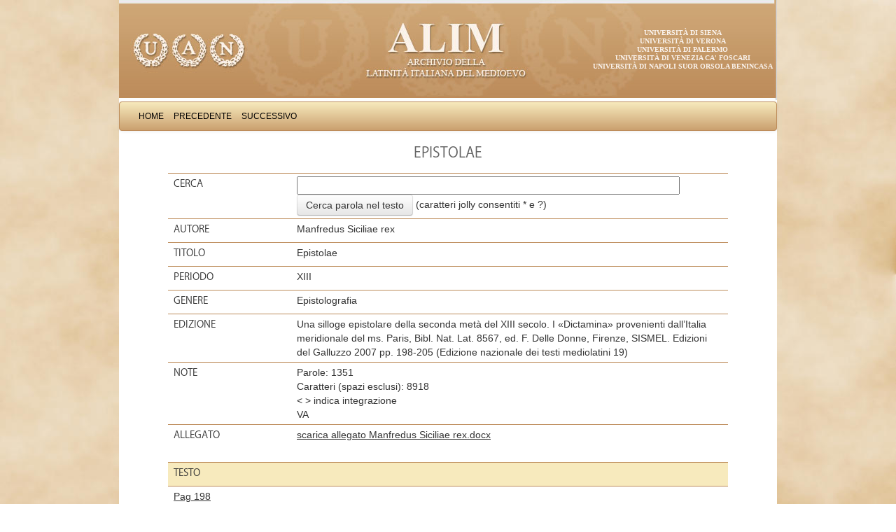

--- FILE ---
content_type: text/html; charset=UTF-8
request_url: http://www.alim.dfll.univr.it/alim/letteratura.nsf/(volumiID)/7FB84C30E640AD67C1257C2E003575E5!opendocument&vs=Genere
body_size: 11785
content:
<!DOCTYPE HTML PUBLIC "-//W3C//DTD HTML 4.01 Transitional//EN">
<html>
<head>
<meta http-equiv="X-UA-Compatible" content="IE=Edge; IE=9; IE=8; IE=7" />
<link href="/alim/letteratura.nsf/bootstrap/css/bootstrap.css" rel="stylesheet" media="screen">
<link href="/alim/letteratura.nsf/alim.css" rel="stylesheet" media="screen">
<link href="/alim/letteratura.nsf/print.css" rel="stylesheet" media="print">
<script type="text/javascript" src="/alim/letteratura.nsf/controlli.js"></script>
<script type="text/javascript" src="/alim/letteratura.nsf/pager.js"></script><title>ALIM - EPISTOLAE</title>
<script language="JavaScript" type="text/javascript">
<!-- 
defaultStatus="Archivio della latinità italiana del Medioevo";var Edit=true
// -->
</script>

<script language="JavaScript" type="text/javascript">
<!-- 
document._domino_target = "_self";
function _doClick(v, o, t) {
  var returnValue = false;
  var url="/alim/letteratura.nsf/(volumiID)/7fb84c30e640ad67c1257c2e003575e5!OpenDocument&vs=Genere&Click=" + v;
  if (o.href != null) {
    o.href = url;
    returnValue = true;
  } else {
    if (t == null)
      t = document._domino_target;
    window.open(url, t);
  }
  return returnValue;
}
// -->
</script>
</head>
<body text="#000000" bgcolor="#FFFFFF" onkeypress="if (!Edit)  if (event.keyCode == &quot;13&quot;)   {     ricerca()     return false     }">

<form action=""><div class="container">
<div class="masthead"><a href="http://www.uan.it/alim" title="ALIM"><img src="/alim/letteratura.nsf/banner" alt="Progetto ALIM"></a>
<ul class="ScritteBanner">
<li><a href="http://www.unisi.it" title="">Universit&agrave; di Siena</a></li>
<li><a href="http://www.univr.it" title="">Universit&agrave; di Verona</a></li>
<li><a href="http://www.unipa.it" title="">Universit&agrave; di Palermo</a></li>
<li><a href="http://www.unive.it" title="">Universit&agrave; di Venezia Ca' Foscari</a></li>
<li><a href="http://www.unisob.na.it" title="">Universit&agrave; di Napoli Suor Orsola Benincasa</a></li>
</ul>
</div><center><div class="navbar">    
    <div class="navbar-inner">	
    <ul class="nav"> 
<li><a href="/alim/letteratura.nsf/Homepage!OpenForm" target="_top" class="navigatore" onmouseover="self.status='Home';return true" onmouseout="self.status='';return true">Home</a></li>
<li><a onclick="if (document.forms[0].Precedente)    loc=document.forms[0].Precedente.valueelse    loc=document.forms[1].Precedente.value    if (loc==&quot;&quot;) alert ('Non ci sono volumi precedenti') else  location=loc return false;" class="navigatore" onmouseover="self.status='Precedente';return true" onmouseout="self.status='';return true" href="">Precedente</a></li>
<li><a onclick="if (document.forms[0].Succesivo)   loc=document.forms[0].Successivo.valueelse   loc=document.forms[1].Successivo.value    if (loc==&quot;&quot;) alert ('Non ci sono volumi successivi') else  location=locreturn false;" class="navigatore" onmouseover="self.status='Successivo';return true" onmouseout="self.status='';return true" href="">Successivo</a></li>
</ul>
</div>
</div></center>
<SCRIPT>
Edit=false;
function ricerca()
{
m=document.forms[0];
m2=document.forms[1];
q=m.Cerca.value;
  if (q=="") 
    {
     alert ("Inserire un testo da cercare")
     return false;
    }
m2.Q.value=q;  
window.document.forms[1].submit()
}
</SCRIPT>
<div class="PaginaVolume">
<a name="top"></a><h1>Epistolae</h1><div align="center">
<table border="0" cellspacing="0" cellpadding="0">
<tr valign="top"><td class="sfondotabella" width=800 width="717">
<table class="table" width="100%" border="0" cellspacing="0" cellpadding="0">
<tr valign="top"><td class="titoloTabella" width="22%"><label for="idCerca">Cerca</label></td><td class="contenutoTabella" width="78%"><INPUT id="idCerca" name="Cerca" class="normale" size=50><INPUT Type=button value="Cerca parola nel testo"  onClick="ricerca()" class="bottone btn btn-search"> (caratteri jolly consentiti * e ?)</td></tr>

<tr valign="top"><td class="titoloTabella" width="22%"><label for="idAutore">Autore</label></td><td class="contenutoTabella" width="78%">Manfredus Siciliae rex</td></tr>

<tr valign="top"><td class="titoloTabella" width="22%"><label for="idTitolo">Titolo</label></td><td class="contenutoTabella" width="78%">Epistolae</td></tr>

<tr valign="top"><td class="titoloTabella" width="22%"><label for="idPeriodo">Periodo</label></td><td class="contenutoTabella" width="78%">XIII</td></tr>

<tr valign="top"><td class="titoloTabella" width="22%"><label for="idGenere">Genere</label></td><td class="contenutoTabella" width="78%">Epistolografia</td></tr>

<tr valign="top"><td class="titoloTabella" width="22%"><label for="idEdizione">Edizione</label></td><td class="contenutoTabella" width="78%">Una silloge epistolare della seconda metà del XIII secolo. I «Dictamina» provenienti dall’Italia meridionale del ms. Paris, Bibl. Nat. Lat. 8567, ed. F. Delle Donne, Firenze, SISMEL. Edizioni del Galluzzo 2007 pp. 198-205 (Edizione nazionale dei testi mediolatini 19)</td></tr>

<tr valign="top"><td class="titoloTabella" width="22%"><label for="idNote">Note</label></td><td class="contenutoTabella" width="78%">Parole: 1351<br>
Caratteri (spazi esclusi): 8918<br>
&lt; &gt; indica integrazione<br>
VA</td></tr>

<tr valign="top"><td class="titoloTabella" width="22%"><label>Allegato</label></td><td class="contenutoTabella" width="78%"><a onmouseover="self.status='Manfredus Siciliae rex.docx';return true" onmouseout="self.status='';return true" class="hotspot" href="/alim/letteratura.nsf/(volumiID)/7FB84C30E640AD67C1257C2E003575E5/$FILE/Manfredus Siciliae rex.docx?openelement">scarica allegato Manfredus Siciliae rex.docx</a></td></tr>
</table>
<div align="center"><table class="table table-striped">
<tr><td class=titoloTabella width=800><label>Testo</label></td></tr><tr><td class=contenutoTabella width=800><a onmouseover="self.status='Pag 198 ';return true" onmouseout="self.status='';return true" class=contenutoTabella href="/alim/letteratura.nsf/(testiID)/79255F1DE8C80239C1257C2E003597DE!opendocument">Pag 198 </a></td></tr><tr><td class=contenutoTabella width=800><a onmouseover="self.status='Pag 199 ';return true" onmouseout="self.status='';return true" class=contenutoTabella href="/alim/letteratura.nsf/(testiID)/ACFBC6CE821883EDC1257C2E0035AE05!opendocument">Pag 199 </a></td></tr><tr><td class=contenutoTabella width=800><a onmouseover="self.status='Pag 200 ';return true" onmouseout="self.status='';return true" class=contenutoTabella href="/alim/letteratura.nsf/(testiID)/6D876FD80A3B19BCC1257C2E0035BCA3!opendocument">Pag 200 </a></td></tr><tr><td class=contenutoTabella width=800><a onmouseover="self.status='Pag 201 ';return true" onmouseout="self.status='';return true" class=contenutoTabella href="/alim/letteratura.nsf/(testiID)/5F12646D797A409EC1257C2E0035C8D9!opendocument">Pag 201 </a></td></tr><tr><td class=contenutoTabella width=800><a onmouseover="self.status='Pag 202 ';return true" onmouseout="self.status='';return true" class=contenutoTabella href="/alim/letteratura.nsf/(testiID)/4658FFC49B8C34D2C1257C2E0035D2A7!opendocument">Pag 202 </a></td></tr><tr><td class=contenutoTabella width=800><a onmouseover="self.status='Pag 203 ';return true" onmouseout="self.status='';return true" class=contenutoTabella href="/alim/letteratura.nsf/(testiID)/8D5E0C62A9FD2457C1257C2E0035DDA3!opendocument">Pag 203 </a></td></tr><tr><td class=contenutoTabella width=800><a onmouseover="self.status='Pag 204 ';return true" onmouseout="self.status='';return true" class=contenutoTabella href="/alim/letteratura.nsf/(testiID)/17681D1F3F87EA28C1257C2E0035E811!opendocument">Pag 204 </a></td></tr><tr><td class=contenutoTabella width=800><a onmouseover="self.status='Pag 205 ';return true" onmouseout="self.status='';return true" class=contenutoTabella href="/alim/letteratura.nsf/(testiID)/6E3D6799E19EEBD8C1257C2E0035F023!opendocument">Pag 205 </a></td></tr>
</table></div></td></tr>
</table>
</div><table border = 0 cellspacing=1 cellpadding=0 width="100%">
<tr class="UltimaRigaHome">
<td><a href="#top">Torna all'inizio</a></td>
</tr></table>
</div><!-- PaginaVolume -->
</FORM>
<FORM METHOD=post ACTION="/alim/letteratura.nsf/(cercatesti)?OpenAgent" class="NoSpaceForm">
<INPUT type=hidden name="Q" value="">
</div><!-- container -->
<script src="/alim/letteratura.nsf/jquery.js"></script>
<script src="/alim/letteratura.nsf/bootstrap/js/bootstrap.min.js"></script>
<script type="text/javascript">
$( document ).ready(function() {
	$('table.stripedContainer tr td table table').addClass('table table-striped');
	$('table.stripedContainer tr td table table tr td[colspan="4"] table').removeClass('table-striped');
	$('table.stripedContainer tr td table table tr td[colspan="4"] table').removeClass('table');
	$('table.stripedContainer').show();
		var trgt = window.location.hash.substr(1);
		if (trgt != "") {
			var target_offset = $("#"+trgt).offset();
			var target_top = target_offset.top;
			$('html, body').animate({scrollTop:target_top}, 1500, 'easeInSine');
		}
});
</script>

<input name="Query_String" type="hidden" value="opendocument&amp;vs=Genere">
<input name="Count" type="hidden" value="20">
<input name="Start" type="hidden" value="1">
<input name="NDoc" type="hidden" value="8">
<input name="Pagina" type="hidden" value="1">
<input name="NumPag" type="hidden" value="1">
<input name="ID" type="hidden" value="7FB84C30E640AD67C1257C2E003575E5">
<input name="IdAtt" type="hidden" value="7FB84C30E640AD67C1257C2E003575E5">
<input name="DBpath" type="hidden" value="alim/letteratura.nsf">
<input name="$V2AttachmentOptions" type="hidden" value="0">
<input name="nomeAllegati" type="hidden" value="Manfredus Siciliae rex.docx">
<input name="vistesti" type="hidden" value="">
<input name="Path_Info" type="hidden" value="/alim/letteratura.nsf/d7b97758f0863146c1256b60002d9fcc/7fb84c30e640ad67c1257c2e003575e5!EditDocument&amp;Seq=1">
<input name="nomeVista" type="hidden" value="Genere">
<input name="Vista" type="hidden" value="Testi">
<input name="Successivo" type="hidden" value="/alim/letteratura.nsf/Genere/EFA7395B000E3CF9C1257BE70038FD4A!opendocument&amp;vs=Genere">
<input name="Precedente" type="hidden" value="/alim/letteratura.nsf/Genere/E1FA878F3489DE1BC1257BD70040B9BE!opendocument&amp;vs=Genere">
<input name="NomePagina" type="hidden" value="Volume">
<input name="errori" type="hidden" value="">
<input name="vistacorr" type="hidden" value="Genere">
<input name="HTTP_User_Agent" type="hidden" value="Mozilla/5.0 (compatible; MSIE 9.0; Windows NT 6.0; Trident/5.0)">
<input name="Remote_Addr" type="hidden" value="82.60.12.204">
<input name="dbn" type="hidden" value="alim/letteratura.nsf">
<input name="NDB" type="hidden" value="alim/letteratura.nsf">
<input name="ProsaPoesia" type="hidden" value="Opera in Prosa">
<input name="Autore" type="hidden" value="Manfredus Siciliae rex">
<input name="Autore_1" type="hidden" value="Manfredus Siciliae rex">
<input name="Titolo" type="hidden" value="Epistolae">
<input name="Titolo_1" type="hidden" value="">
<input name="Periodo" type="hidden" value="XIII">
<input name="Periodo_1" type="hidden" value="">
<input name="Genere" type="hidden" value="Epistolografia">
<input name="Genere_1" type="hidden" value="">
<input name="Edizione" type="hidden" value="Una silloge epistolare della seconda metà del XIII secolo. I «Dictamina» provenienti dall’Italia meridionale del ms. Paris, Bibl. Nat. Lat. 8567, ed. F. Delle Donne, Firenze, SISMEL. Edizioni del Galluzzo 2007 pp. 198-205 (Edizione nazionale dei testi mediolatini 19)">
<input name="Note" type="hidden" value="Parole: 1351
Caratteri (spazi esclusi): 8918
&lt; &gt; indica integrazione
VA">
<input name="SoloAllegato" type="hidden" value="0"></form>
</body>
</html>
